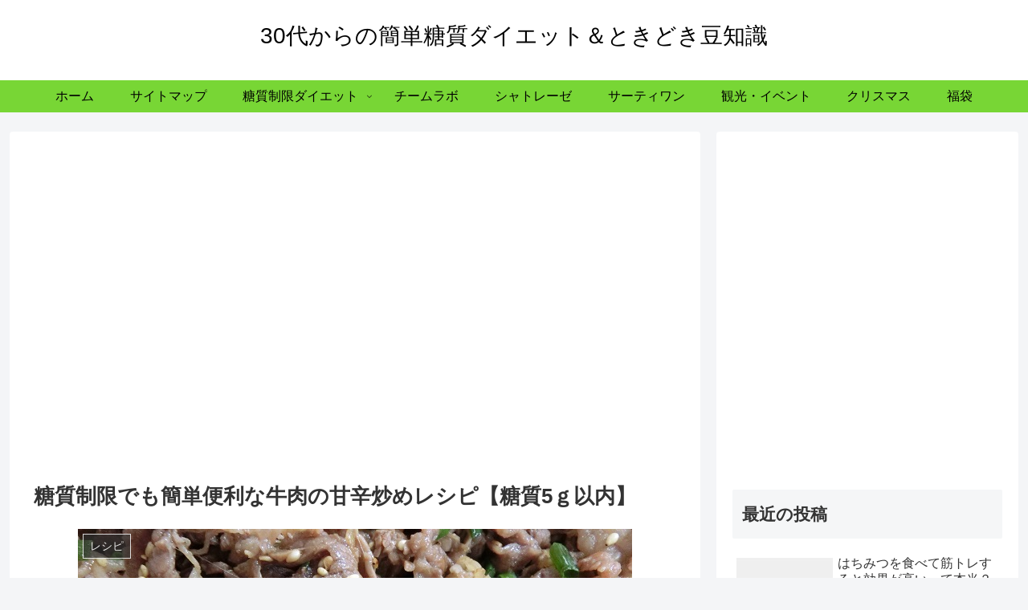

--- FILE ---
content_type: text/html; charset=utf-8
request_url: https://www.google.com/recaptcha/api2/aframe
body_size: 269
content:
<!DOCTYPE HTML><html><head><meta http-equiv="content-type" content="text/html; charset=UTF-8"></head><body><script nonce="4WdzbZ4Gz4TqG0SewX9hXA">/** Anti-fraud and anti-abuse applications only. See google.com/recaptcha */ try{var clients={'sodar':'https://pagead2.googlesyndication.com/pagead/sodar?'};window.addEventListener("message",function(a){try{if(a.source===window.parent){var b=JSON.parse(a.data);var c=clients[b['id']];if(c){var d=document.createElement('img');d.src=c+b['params']+'&rc='+(localStorage.getItem("rc::a")?sessionStorage.getItem("rc::b"):"");window.document.body.appendChild(d);sessionStorage.setItem("rc::e",parseInt(sessionStorage.getItem("rc::e")||0)+1);localStorage.setItem("rc::h",'1768790334835');}}}catch(b){}});window.parent.postMessage("_grecaptcha_ready", "*");}catch(b){}</script></body></html>